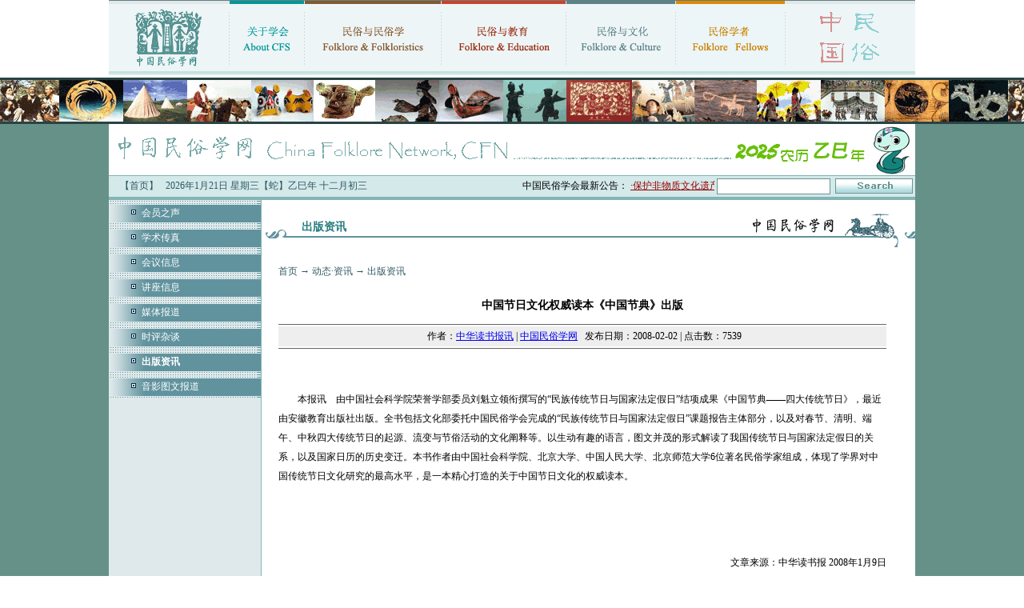

--- FILE ---
content_type: text/html
request_url: https://www.chinafolklore.org/web/index.php?NewsID=4616
body_size: 6575
content:
<!DOCTYPE html PUBLIC "-//W3C//DTD XHTML 1.0 Transitional//EN" "http://www.w3.org/TR/xhtml1/DTD/xhtml1-transitional.dtd">
<html xmlns="http://www.w3.org/1999/xhtml">
<head>
<meta http-equiv="Content-Type" content="text/html; charset=gb2312" />
<title>中国节日文化权威读本《中国节典》出版  · 中国民俗学网-中国民俗学会 · 主办 ·</title>
<link href="/css/style.css" rel="stylesheet" type="text/css" />
<link href="/style.css" rel="stylesheet" type="text/css">
</head>

<body>
<table width="1008" border="0" align="center" cellpadding="0" cellspacing="0">
  <tr>
    <td><table width="100%" border="0" cellspacing="0" cellpadding="0">
      <tr>
        <td><a href="/" title="首页"><img src="/images/new/index_03.gif" width="150" height="89" border="0" /></a></td>
        <td><img src="/images/new/index_04.gif" width="1" height="89" /></td>
        <td><a href="/web/index.php?ChannelID=1" title="关于学会"><img src="/images/new/index_05.gif" width="93" height="89" border="0" /></a></td>
        <td><img src="/images/new/index_04.gif" width="1" height="89" /></td>
        <td><a href="/web/index.php?ChannelID=93" title="民俗与民俗学"><img src="/images/new/index_07.gif" width="170" height="89" border="0" /></a></td>
        <td><img src="/images/new/index_04.gif" width="1" height="89" /></td>
        <td><a href="/web/index.php?ChannelID=57" title="民俗与教育"><img src="/images/new/index_09.gif" width="155" height="89" border="0" /></a></td>
        <td><img src="/images/new/index_04.gif" width="1" height="89" /></td>
        <td><a href="/web/index.php?ChannelID=20" title="民俗与文化"><img src="/images/new/index_11.gif" width="136" height="89" border="0" /></a></td>
        <td><img src="/images/new/index_04.gif" width="1" height="89" /></td>
        <td><a href="/web/index.php?ChannelID=157" title="民俗学者"><img src="/images/new/index_13.gif" width="136" height="89" border="0" /></a></td>
        <td><img src="/images/new/index_04.gif" width="1" height="89" /></td>
        <td><img src="/images/new/index_15.gif" width="162" height="89" /></td>
      </tr>
    </table></td>
  </tr>
  <tr>
    <td height="5" background="/images/new/index_17.gif"></td>
  </tr>
  <tr>
    <td height="3"></td>
  </tr>
</table>
<table width="100%" border="0" cellspacing="0" cellpadding="0">
  <tr>
    <td bgcolor="#669188"><table width="100%" border="0" align="center" cellpadding="0" cellspacing="0">
      <tr>
        <td><div style="border-top:3px #2A4343 solid; border-bottom:3px #2A4343 solid; background:url(/images/new/top_tu.jpg);height:52px;"></div></td>
      </tr>
      <tr>
        <td align="center"><img src='/images/new/index_2025.gif'></td>
      </tr>
    </table>
    <table width="1008" border="0" align="center" cellpadding="0" cellspacing="0" bgcolor="#FFFFFF">
        <tr>
          <td bgcolor="#84b4b4" height="1"></td>
        </tr>
        <tr>
          <td bgcolor="#d4e9ea"><table width="100%" border="0" cellspacing="0" cellpadding="0">
              <tr>
                <td><table width="100%" border="0" cellspacing="0" cellpadding="0">
                    <tr>
                      <td align="center">&nbsp;&nbsp;&nbsp;&nbsp;<a href="/" class="text">【首页】</a></td>
                      <td align="center" class="text"><script src="/js/date.js"></script></td>
                      <td align="right"><marquee scrollAmount=4 width=400 onmouseover=stop() onmouseout=start()>中国民俗学会最新公告： <a href="/web/index.php?NewsID=23002" target="_blank"><span class="b"><font color="#990000">·保护非物质文化遗产政府间委员会通过中国民俗学会咨询地位复核</font></span></a> &nbsp; <a href="/web/index.php?NewsID=22436" target="_blank"><span class="b"><font color="#990000">·文旅融合背景下乡村振兴与物质民俗研究学术工作坊招生启事</font></span></a> &nbsp; <a href="/web/index.php?NewsID=22415" target="_blank"><span class="b"><font color="#990000">·中国民俗学会2025年年会征文启事</font></span></a> &nbsp; </marquee></td>
                    </tr>
                </table></td>
                <td width="250">
        <form method="get" action="/web/index.php">
        <table width="100%" border="0" cellspacing="0" cellpadding="3">
          <tr>
            <td align="right"><input name="NewsKeyword" type="text" class="input" size="16" /></td>
            <td><input type="image" src="/images/new/index_31.gif" width="97" height="19" name="Search" /><input type="hidden" name="IndexSearch" value="chinesefolklore.org.cn"></td>
          </tr>
        </table>
        </form>
                </td>
              </tr>
          </table></td>
        </tr>
        <tr>
          <td bgcolor="#84b4b4" height="4"></td>
        </tr>
      </table>
      <table width="1008" border="0" align="center" cellpadding="0" cellspacing="0" bgcolor="#FFFFFF">
        <tr>
          <td width="190" valign="top" bgcolor="#dfe9eb" class="fen">
            <table width="100%" border="0" cellspacing="0" cellpadding="0">
              
                          <tr>
                            <td height="3" background="../images/dot_bg.jpg"></td>
                          </tr>
                          <tr>
                            <td height="3" background="../images/dot_bg.jpg"></td>
                          </tr>
                          <tr>
                            <td height="22" background="../images/jb_bg.jpg">　　<img src="../images/dot3.gif" width="14" height="9"> <a href="/web/index.php?ChannelID=199" target="_parent" class="bai">会员之声</a></td>
                          </tr>
                          <tr>
                            <td height="3" background="../images/dot_bg.jpg"></td>
                          </tr>
                          <tr>
                            <td height="3" background="../images/dot_bg.jpg"></td>
                          </tr>
                          <tr>
                            <td height="3" background="../images/dot_bg.jpg"></td>
                          </tr>
                          <tr>
                            <td height="22" background="../images/jb_bg.jpg">　　<img src="../images/dot3.gif" width="14" height="9"> <a href="/web/index.php?ChannelID=173" target="_parent" class="bai">学术传真</a></td>
                          </tr>
                          <tr>
                            <td height="3" background="../images/dot_bg.jpg"></td>
                          </tr>
                          <tr>
                            <td height="3" background="../images/dot_bg.jpg"></td>
                          </tr>
                          <tr>
                            <td height="3" background="../images/dot_bg.jpg"></td>
                          </tr>
                          <tr>
                            <td height="22" background="../images/jb_bg.jpg">　　<img src="../images/dot3.gif" width="14" height="9"> <a href="/web/index.php?ChannelID=140" target="_parent" class="bai">会议信息</a></td>
                          </tr>
                          <tr>
                            <td height="3" background="../images/dot_bg.jpg"></td>
                          </tr>
                          <tr>
                            <td height="3" background="../images/dot_bg.jpg"></td>
                          </tr>
                          <tr>
                            <td height="3" background="../images/dot_bg.jpg"></td>
                          </tr>
                          <tr>
                            <td height="22" background="../images/jb_bg.jpg">　　<img src="../images/dot3.gif" width="14" height="9"> <a href="/web/index.php?ChannelID=149" target="_parent" class="bai">讲座信息</a></td>
                          </tr>
                          <tr>
                            <td height="3" background="../images/dot_bg.jpg"></td>
                          </tr>
                          <tr>
                            <td height="3" background="../images/dot_bg.jpg"></td>
                          </tr>
                          <tr>
                            <td height="3" background="../images/dot_bg.jpg"></td>
                          </tr>
                          <tr>
                            <td height="22" background="../images/jb_bg.jpg">　　<img src="../images/dot3.gif" width="14" height="9"> <a href="/web/index.php?ChannelID=141" target="_parent" class="bai">媒体报道</a></td>
                          </tr>
                          <tr>
                            <td height="3" background="../images/dot_bg.jpg"></td>
                          </tr>
                          <tr>
                            <td height="3" background="../images/dot_bg.jpg"></td>
                          </tr>
                          <tr>
                            <td height="3" background="../images/dot_bg.jpg"></td>
                          </tr>
                          <tr>
                            <td height="22" background="../images/jb_bg.jpg">　　<img src="../images/dot3.gif" width="14" height="9"> <a href="/web/index.php?ChannelID=225" target="_parent" class="bai">时评杂谈</a></td>
                          </tr>
                          <tr>
                            <td height="3" background="../images/dot_bg.jpg"></td>
                          </tr>
                          <tr>
                            <td height="3" background="../images/dot_bg.jpg"></td>
                          </tr>
                          <tr>
                            <td height="3" background="../images/dot_bg.jpg"></td>
                          </tr>
                          <tr>
                            <td height="22" background="../images/jb_bg.jpg">　　<img src="../images/dot3.gif" width="14" height="9"> <a href="/web/index.php?ChannelID=139" target="_parent" class="bai"><b>出版资讯</b></a></td>
                          </tr>
                          <tr>
                            <td height="3" background="../images/dot_bg.jpg"></td>
                          </tr>
                          <tr>
                            <td height="3" background="../images/dot_bg.jpg"></td>
                          </tr>
                          <tr>
                            <td height="3" background="../images/dot_bg.jpg"></td>
                          </tr>
                          <tr>
                            <td height="22" background="../images/jb_bg.jpg">　　<img src="../images/dot3.gif" width="14" height="9"> <a href="/web/index.php?ChannelID=162" target="_parent" class="bai">音影图文报道</a></td>
                          </tr>
                          <tr>
                            <td height="3" background="../images/dot_bg.jpg"></td>
                          </tr>
            </table>
          </td>
          <td valign="top">
            <table width="100%" border="0" cellspacing="0" cellpadding="0">
              <tr>
                <td><h1>出版资讯</h1></td>
              </tr>
              <tr>
                <td height="800" valign="top">
                  <table width="95%" border="0" align="center" cellpadding="0" cellspacing="0">
                    <tr>
                      <td valign="top">
                        
            <p class='text'><a href='../cn/' class='text'>首页</a>  → <a href='../web/index.php?ChannelID=8' class='text'>动态·资讯</a>  → <a href='../web/index.php?ChannelID=139' class='text'>出版资讯</a></p>
            <table width=98% border=0 cellspacing=0 cellpadding=0>
              <tr>
                <td height='45' align='center' class='news_title'>中国节日文化权威读本《中国节典》出版 </td>
              </tr>
              
              <tr>
                <td bgcolor=#666666 height=1></td>
              </tr>
              <tr>
                <td height=2 align=center></td>
              </tr>
              <tr>
                <td height='25' align='center' bgcolor='#EEEEEE' class='news_info'> &nbsp;&nbsp;作者：<a href='../web/index.php?Author=%D6%D0%BB%AA%B6%C1%CA%E9%B1%A8%D1%B6'>中华读书报讯</a>   | <a href='https://www.chinesefolklore.org.cn' target='_blank'>中国民俗学网</a> &nbsp;&nbsp;发布日期：2008-02-02 | 点击数：7539</td>
              </tr>
              <tr>
                <td height=2 align=center></td>
              </tr>
              <tr>
                <td bgcolor=#666666 height=1></td>
              </tr>
            </table>
            <table width=98% border=0 cellspacing=0 cellpadding=0 class=text-12>
              <tr>
                <td>&nbsp;</td>
              </tr>
              <tr>
                <td valign=top id='Zoom' class='news_info'>
                  
                  <p>&nbsp;<br />
　　本报讯　由中国社会科学院荣誉学部委员刘魁立领衔撰写的&ldquo;民族传统节日与国家法定假日&rdquo;结项成果《中国节典&mdash;&mdash;四大传统节日》，最近由安徽教育出版社出版。全书包括文化部委托中国民俗学会完成的&ldquo;民族传统节日与国家法定假日&rdquo;课题报告主体部分，以及对春节、清明、端午、中秋四大传统节日的起源、流变与节俗活动的文化阐释等。以生动有趣的语言，图文并茂的形式解读了我国传统节日与国家法定假日的关系，以及国家日历的历史变迁。本书作者由中国社会科学院、北京大学、中国人民大学、北京师范大学6位著名民俗学家组成，体现了学界对中国传统节日文化研究的最高水平，是一本精心打造的关于中国节日文化的权威读本。</p>
<p>&nbsp;</p>
<p>&nbsp;</p>
                  
                  <p align='right'>&nbsp;&nbsp;文章来源：中华读书报 2008年1月9日<br>【本文责编：思玮】</p>
                </td>
              </tr>
              <tr><td align='right'><div class="bdsharebuttonbox"><a href="#" class="bds_more" data-cmd="more"></a><a href="#" class="bds_weixin" data-cmd="weixin" title="分享到微信"></a><a href="#" class="bds_tsina" data-cmd="tsina" title="分享到新浪微博"></a><a href="#" class="bds_qzone" data-cmd="qzone" title="分享到QQ空间"></a><a href="#" class="bds_tqq" data-cmd="tqq" title="分享到腾讯微博"></a><a href="#" class="bds_renren" data-cmd="renren" title="分享到人人网"></a><a href="#" class="bds_mail" data-cmd="mail" title="分享到邮件分享"></a><a href="#" class="bds_print" data-cmd="print" title="分享到打印"></a></div>
<script>window._bd_share_config={"common":{"bdSnsKey":{},"bdText":"","bdMini":"2","bdMiniList":false,"bdPic":"","bdStyle":"1","bdSize":"16"},"share":{}};with(document)0[(getElementsByTagName('head')[0]||body).appendChild(createElement('script')).src='/static/api/js/share.js?v=89860593.js?cdnversion='+~(-new Date()/36e5)];</script>
<!--http://bdimg.share.baidu.com--></div></td></tr>
            </table>
            <table width=98% border=0 cellspacing=0 cellpadding=0>
              <tr>
                <td bgcolor=#666666 height=1></td>
              </tr>
              <tr>
                <td height=2 align=center ></td>
              </tr>
              <tr>
                <td height=25 bgcolor=eeeeee>
                  <table width=70% align=center class=text-blue>
                    <tr><td height=30>上一条： ·<a href="/web/?NewsID=4493" class=news  title="《中国大百科全书（第二版）》出版发行
作　　者：新华社
访 问 量：05997
发表时间：2009-04-23">《中国大百科全书（第二版）》出版发行</a><br></td></tr>
                    <tr><td height=30>下一条： ·<a href="/web/?NewsID=4747" class=news  title="首次系统介绍羌族古籍两部著作正式出版发行  
作　　者：刘大江 欧阳开宇
访 问 量：06144
发表时间：2009-05-07">首次系统介绍羌族古籍两部著作正式出版发行  </a><br></td></tr>
                  </table>
                </td>
              </tr>
              <tr>
                <td height=10 bgcolor=#ffffff></td>
              </tr> </table>
            <table width=98% border=0 cellpadding=0 cellspacing=1 bgcolor=#CCCCCC>
              <tr>
                <td height=20 bgcolor=b4c4d4 class=text-blue> &nbsp;&nbsp; <b> 相关链接 </b></td>
              </tr>
              <tr>
                <td align=center valign=top bgcolor=F1F0F0><table width=100% border=0 cellpadding=5 cellspacing=0 align=center><tr height='25' align='left'><td>·<a href="/web/?NewsID=22913" class=news  title="[张隽波]民国历书中的春节标注及年俗话语建构
作　　者：张隽波
访 问 量：01116
发表时间：2025-10-18">[张隽波]民国历书中的春节标注及年俗话语建构</a></td><td>·<a href="/web/?NewsID=22901" class=news  title="[张勃]北京春节的传承与变迁
作　　者：张勃
访 问 量：01151
发表时间：2025-10-18">[张勃]北京春节的传承与变迁</a></td></tr><tr><td height='1' colspan='2'></td></tr>
<tr height='25' align='left'><td>·<a href="/web/?NewsID=22864" class=news  title="[闫冬]茶灯、龙灯、鼟锣：铜仁万山春节习俗的共有家园构筑
作　　者：闫冬
访 问 量：01623
发表时间：2025-10-18">[闫冬]茶灯、龙灯、鼟锣：铜仁万山春节习俗的共有家园构筑</a></td><td>·<a href="/web/?NewsID=22828" class=news  title="[吴宁宁 朱鹏]景区场域民间演艺群体的生存实践与文化存续研究
作　　者：吴宁宁 朱鹏
访 问 量：00541
发表时间：2025-10-18">[吴宁宁 朱鹏]景区场域民间演艺群体的生存实践与文化存续研究</a></td></tr><tr><td height='1' colspan='2'></td></tr>
<tr height='25' align='left'><td>·<a href="/web/?NewsID=22820" class=news  title="[闻云峰]彝乡的“年味”：云南省洱源县松鹤村吹吹腔春节演剧的调查研究
作　　者：闻云峰
访 问 量：01150
发表时间：2025-10-18">[闻云峰]彝乡的“年味”：云南省洱源县松鹤村吹吹腔春节演剧的调查研究</a></td><td>·<a href="/web/?NewsID=22765" class=news  title="[王丹 范继武]龙船会蕴含的中华文化认同研究
作　　者：王丹 范继武
访 问 量：01007
发表时间：2025-10-17">[王丹 范继武]龙船会蕴含的中华文化认同研究</a></td></tr><tr><td height='1' colspan='2'></td></tr>
<tr height='25' align='left'><td>·<a href="/web/?NewsID=22762" class=news  title="[汪欣]谈人工智能时代春节文化的传承与发展
作　　者：汪欣
访 问 量：02361
发表时间：2025-10-17">[汪欣]谈人工智能时代春节文化的传承与发展</a></td><td>·<a href="/web/?NewsID=22756" class=news  title="[陶书敏]春节祭祖的体化实践与象征秩序
作　　者：陶书敏
访 问 量：00808
发表时间：2025-10-17">[陶书敏]春节祭祖的体化实践与象征秩序</a></td></tr><tr><td height='1' colspan='2'></td></tr>
<tr height='25' align='left'><td>·<a href="/web/?NewsID=22707" class=news  title="[齐琪]从民俗活动到进入春节申遗文本
作　　者：齐琪
访 问 量：01301
发表时间：2025-10-17">[齐琪]从民俗活动到进入春节申遗文本</a></td><td>·<a href="/web/?NewsID=22598" class=news  title="[李牧]共舞：海外华人春节庆祝中的舞蹈与舞会
作　　者：李牧
访 问 量：01086
发表时间：2025-10-17">[李牧]共舞：海外华人春节庆祝中的舞蹈与舞会</a></td></tr><tr><td height='1' colspan='2'></td></tr>
<tr height='25' align='left'><td>·<a href="/web/?NewsID=22597" class=news  title="[李梦娴]文化群体记忆视角下春节民俗传承
作　　者：李梦娴
访 问 量：02073
发表时间：2025-10-17">[李梦娴]文化群体记忆视角下春节民俗传承</a></td><td>·<a href="/web/?NewsID=22580" class=news  title="[解欣怡]共创“我们的节日”：杭州青山村端午游龙会的民俗化路径与启示
作　　者：解欣怡
访 问 量：00591
发表时间：2025-10-17">[解欣怡]共创“我们的节日”：杭州青山村端午游龙会的民俗化路径与启示</a></td></tr><tr><td height='1' colspan='2'></td></tr>
<tr height='25' align='left'><td>·<a href="/web/?NewsID=22456" class=news  title="[巴莫曲布嫫]保护非遗一定要有双重视野：植根中国，融通世界
作　　者：记者 余如波 吴枫
访 问 量：02870
发表时间：2025-08-13">[巴莫曲布嫫]保护非遗一定要有双重视野：植根中国，融通世界</a></td><td>·<a href="/web/?NewsID=22437" class=news  title="[王晨阳]论春节对优质教育的贡献
作　　者：王晨阳
访 问 量：05302
发表时间：2025-06-10">[王晨阳]论春节对优质教育的贡献</a></td></tr><tr><td height='1' colspan='2'></td></tr>
<tr height='25' align='left'><td>·<a href="/web/?NewsID=22432" class=news  title="[施爱东]端午别名的由来
作　　者：施爱东
访 问 量：02415
发表时间：2025-06-03">[施爱东]端午别名的由来</a></td><td>·<a href="/web/?NewsID=22413" class=news  title="中国春节 人类非遗｜巴莫曲布嫫：春节是促进文化对话、助力可持续发展的生动实践
作　　者：巴莫曲布嫫
访 问 量：02469
发表时间：2025-03-13">中国春节 人类非遗｜巴莫曲布嫫：春节是促进文化对话、助力可持续发展的生动实践</a></td></tr><tr><td height='1' colspan='2'></td></tr>
<tr height='25' align='left'><td>·<a href="/web/?NewsID=22400" class=news  title="[康丽]非遗保护与性别平等：春节申遗成功说起
作　　者：康丽
访 问 量：04165
发表时间：2025-02-12">[康丽]非遗保护与性别平等：春节申遗成功说起</a></td><td>·<a href="/web/?NewsID=22395" class=news  title="[李向振]现代文明视野中的中国春节及其时代价值
作　　者：李向振
访 问 量：05380
发表时间：2025-02-11">[李向振]现代文明视野中的中国春节及其时代价值</a></td></tr><tr><td height='1' colspan='2'></td></tr>
<tr height='25' align='left'><td>·<a href="/web/?NewsID=22392" class=news  title="[朝戈金]春节的文化内涵与当代意义
作　　者：朝戈金
访 问 量：04989
发表时间：2025-01-25">[朝戈金]春节的文化内涵与当代意义</a></td><td>·<a href="/web/?NewsID=22377" class=news  title="[杨秀]让年味儿重新浓烈起来
作　　者：杨秀
访 问 量：04986
发表时间：2024-12-19">[杨秀]让年味儿重新浓烈起来</a></td></tr><tr><td height='1' colspan='2'></td></tr>
</table></td>
              </tr>
            </table><BR>
                      </td>
                    </tr>
                  </table>
                </td>
              </tr>
            </table>
          </td>
        </tr>
      </table>
      <table width="1008" border="0" align="center" cellpadding="0" cellspacing="0" bgcolor="#FFFFFF">
        <tr>
          <td bgcolor="#639393" height="1px"></td>
        </tr>
        <tr>
          <td bgcolor="#eef6f8"><table width="100%" border="0" cellspacing="0" cellpadding="0">
              <tr>
                <td><table width="100%" border="0" cellspacing="0" cellpadding="3">
              <tr>
                <td align="center"><a href="/web/index.php?ChannelID=74" class="dh"><img src="/images/new/index_79.gif" width="63" height="58" border="0" /></a></td>
              </tr>
              <tr>
                <td align="center"><a href="/web/index.php?ChannelID=74" class="dh">公告栏</a></td>
              </tr>
            </table></td>
            <td><table width="100%" border="0" cellspacing="0" cellpadding="3">
              <tr>
                <td align="center"><a href="/web/?ChannelID=41" class="dh"><img src="/images/new/index_81.gif" width="57" height="58" border="0" /></a></td>
              </tr>
              <tr>
                <td align="center"><a href="/web/?ChannelID=41" class="dh">在线投稿</a></td>
              </tr>
            </table></td>
            <td><table width="100%" border="0" cellspacing="0" cellpadding="3">
              <tr>
                <td align="center"><a href="/forum/" class="dh"><img src="/images/new/index_83.gif" width="65" height="58" border="0" /></a></td>
              </tr>
              <tr>
                <td align="center"><a href="/forum/" class="dh">民俗学论坛</a></td>
              </tr>
            </table></td>
            <td><table width="100%" border="0" cellspacing="0" cellpadding="3">
              <tr>
                <td align="center"><a href="/blog/" class="dh"><img src="/images/new/index_85.gif" width="47" height="58" border="0" /></a></td>
              </tr>
              <tr>
                <td align="center"><a href="/blog/" class="dh">民俗学博客</a></td>
              </tr>
            </table></td>
            <td><table width="100%" border="0" cellspacing="0" cellpadding="3">
              <tr>
                <td align="center"><a href="/web/?ChannelID=91" class="dh"><img src="/images/new/index_89.gif" width="48" height="58" border="0" /></a></td>
              </tr>
              <tr>
                <td align="center"><a href="/web/?ChannelID=91" class="dh">入会申请</a></td>
              </tr>
            </table></td>
            <td><table width="100%" border="0" cellspacing="0" cellpadding="3">
              <tr>
                <td align="center"><a href="/forum/rss.php?auth=%2FCT1q55ry8jYmloKtcN1rk5wqg" target="_blank"><img src="/images/new/index_87.gif" width="57" height="58" border="0" /></a></td>
              </tr>
              <tr>
                <td align="center"><a href="/forum/rss.php?auth=%2FCT1q55ry8jYmloKtcN1rk5wqg" target="_blank" class="dh">RSS订阅</a></td>
              </tr>
            </table></td>
                <td width="320" align="center"><table width="268" border="0" cellspacing="0" cellpadding="0">
                  <tr>
                    <td height="68" background="/images/new/index_92.gif"><p style="padding:10px 0 0 90px; text-align:left;"><a href="/forum/" class="bottom_text">民俗学论坛</a>／<a href="/blog/" class="bottom_text">民俗学博客</a><br><a href="/forum/register.php" class="hei">注册</a>　<a href="/forum/faq.php" class="hei">帮助</a>　<a href="mailto:cfngroup@gmail.com" class="hei">咨询</a>　<a href="/forum/logging.php?action=login" class="hei">登录</a></p></td>
                  </tr>
                  <!--<tr>
                    <td bgcolor="#CFE4E4"><form method="post" action="/cn/email.php">
                        <table width="100%" border="0" cellspacing="0" cellpadding="3">
                          <tr>
                            <td align="right"><input name="email" type="text" class="input" id="textfield" size="22" value="电子通讯稍后发布" onfocus="if(this.value==this.defaultValue){this.value='';}" onblur="if(this.value==''){this.value=this.defaultValue;}" /></td>
                            <td width="80"><input type="image" name="imageField" id="imageField" src="/images/new/index_96.gif" />
                            </td>
                          </tr>
                        </table>
                    </form></td>
                  </tr>-->
                  <tr>
                    <td><img src="/images/new/index_105.gif" width="268" height="5" /></td>
                  </tr>
                </table></td>
              </tr>
          </table></td>
        </tr>
        <tr>
          <td bgcolor="#639393" height="1px"></td>
        </tr>
        <tr>
          <td height="8px"></td>
        </tr>
      </table>
      <table width="1008" border="0" align="center" cellpadding="0" cellspacing="0" bgcolor="#FFFFFF" class="bottom">
        <tr>
          <td bgcolor="#5e929d" height="3"></td>
        </tr>
        <tr>
          <td height="20" align="center" background="/images/new/index_108.gif" class="text">
            <a href="/web/index.php?ChannelID=70" class="text" target="_blank">学会机构</a>┃
      <a href="/web/index.php?ChannelID=174" class="text" target="_blank">合作网站</a> ┃
      <a href="/web/index.php?ChannelID=127" class="text" target="_blank">友情链接</a> ┃
      <a href="/web/index.php?ChannelID=54" class="text" target="_blank">版权与免责申明</a> ┃
      <a href="/web/index.php?ChannelID=25" class="text" target="_blank">网上民俗学</a> ┃
            <a href="/member/" class="text" target="_blank">会员中心</a> ┃
            <a href="/cn/cfn_member.php" class="text" target="_blank">学会会员</a> ┃
      <!--<a href="/submit/director.php" class="text" target="_blank">学会理事</a> ┃-->
      <a href="/web/index.php?ChannelID=286" class="text" target="_blank">会费缴纳</a> ┃
            <a href="https://www.chinesefolklore.org.cn/submit/" class="text" target="_blank"><span style="font-weight:bold;">2025年会专区</span></a> ┃
            <a href="/web/index.php?ChannelID=303" class="text" target="_blank">移动端</a> ┃
      <a href="/web/index.php?act=show_website_map" class="text" target="_blank">本网导航</a> ┃
      <a href="/ChinaFolkloreSociety/" class="text" target="_blank">旧版回顾</a>
          </td>
        </tr>
        <tr>
          <td align="center" bgcolor="#afd7d7" class="text" style="line-height:24px; padding:5px">
              中国民俗学会<br>
              中华人民共和国教育部主管<br>
              联合国教科文组织保护非物质文化遗产政府间委员会咨询机构<br>
              主办：<a href="/web/index.php?ChannelID=11" target="_blank" class="bottom_text">中国民俗学会</a>　
              <a href="/web/index.php?ChannelID=11" target="_blank" class="bottom_text">China Folklore Society (CFS)</a>　Copyright &copy; 2003-2025　All Rights Reserved　版权所有<BR>
              地址：北京市海淀区北京师范大学 邮编：100875<br />
              联系方式：
              <img src="/images/new/index_112.gif" width="18" height="12" />
              <a href="mailto:chinafolklore@163.com" class="bottom_text">学会秘书处</a>
              办公时间：每周一或周二上午10：30—下午4：30  &nbsp;
              <img src="/images/new/index_112.gif" width="18" height="12" /><a href="mailto:chinafolklore-2@163.com" class="bottom_text"> 投稿邮箱</a> &nbsp;
              <img src="/images/new/index_112.gif" width="18" height="12" /><a href="mailto:cfsrhsq@163.com" class="bottom_text"> 会员部</a> &nbsp;
              <img src="/images/new/index_112.gif" width="18" height="12" /><a href="https://www.chinesefolklore.org.cn/web/?ChannelID=91" class="bottom_text"> 入会申请</a>
              <br />
              <a href="https://xxgs.chinanpo.mca.gov.cn/gsxt/newDetails?b=eyJpZCI6IjUxMTAwMDAwNTAwMDEzODAxNSJ9" target="_blank" class="bottom_text">民政部登记证书</a> &nbsp;  &nbsp;
              <a href="https://beian.miit.gov.cn" target="_blank" class="bottom_text">京ICP备14046869号-1</a> &nbsp;&nbsp; &nbsp;
              <img src="/images/beian.mps.gov.cn.png" height="15"> <a href="https://beian.mps.gov.cn/#/query/webSearch?code=11010602201293" rel="noreferrer" target="_blank"  class="bottom_text">京公网安备11010602201293</a> &nbsp;&nbsp;
              <br>
              <script src="/cn/index_count.js.php"></script> &nbsp;&nbsp;
              <a href="http://www.zhongyan.org/" target="_blank" class="bottom_text">技术支持：中研网</a>
          </td>
        </tr>
        <tr>
          <td bgcolor="#5e929d" height="3"></td>
        </tr>
      </table></td>
  </tr>
</table>
</body>
</html>
<script type="text/javascript">
var gaJsHost = (("https:" == document.location.protocol) ? "https://ssl." : "http://www.");
document.write(unescape("%3Cscript src='" + gaJsHost + "google-analytics.com/ga.js' type='text/javascript'%3E%3C/script%3E"));
</script>
<script type="text/javascript">
var pageTracker = _gat._getTracker("UA-1250461-16");
pageTracker._trackPageview();
</script>
<script>
  var _hmt = _hmt || [];
  (function() {
    var hm = document.createElement("script");
    hm.src = "https://hm.baidu.com/hm.js?9d7924e70f06b7b0c2ebb7418f746259";
    var s = document.getElementsByTagName("script")[0];
    s.parentNode.insertBefore(hm, s);
  })();
</script>



--- FILE ---
content_type: text/html
request_url: https://www.chinafolklore.org/cn/index_count.js.php
body_size: 104
content:
document.write("当前在线<B>6938</B>人 | 今天访问<b>36342</b>次 总访问<b>264786038</b>次");
